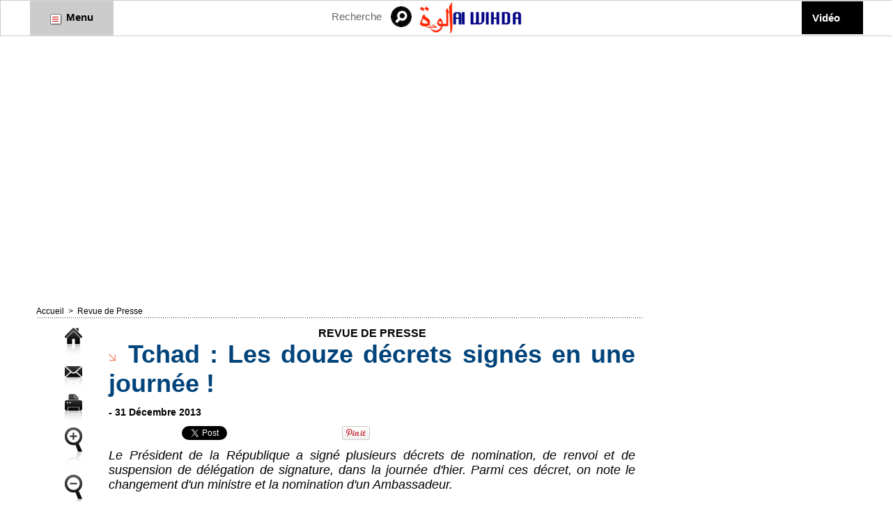

--- FILE ---
content_type: text/css
request_url: https://www.alwihdainfo.com/var/style/style_1102.css?v=1495979597
body_size: 1336
content:
body, .body {margin: 0;padding: 0.1px;height: 100%;font-family: "Arial", sans-serif;background-color: #FFFFFF;background-image : none ! important;}#z_col0 .z_col0_inner {background-color: transparent;padding: 0px 0 10px 0;background-image: none;}#z_col0 div.ecart_col0 {height: 10px;}#z_col0 div.ecart_col0 hr{display: none;}#z_col1 .z_col1_inner {background-color: transparent;padding: 10px 0 10px 0;background-image: none;}#z_col1 div.ecart_col1 {height: 10px;}#z_col1 div.ecart_col1 hr{display: none;}#z_col2 .z_col2_inner {background-color: transparent;padding: 10px 0 10px 0;background-image: none;}#z_col2 div.ecart_col2 {height: 10px;}#z_col2 div.ecart_col2 hr{display: none;}#z_colfull .z_colfull_inner {background-color: transparent;padding: 10px 0 10px 0;background-image: none;}#z_colfull div.ecart_colfull {height: 10px;}#z_colfull div.ecart_colfull hr{display: none;}#z_col100 .z_col100_inner {background-color: #E6E6E6;padding: 10px 0 10px 0;background-image: none;}#z_col100 div.ecart_col100 {height: 10px;}#z_col100 div.ecart_col100 hr{display: none;}#z_col130.full .mod_9644176 .cel1 .fullmod, #z_col130.full .mod_9644176 .entete .fullmod, #z_col130.full .mod_9644176 .cel2 .fullmod {width: 1196px;}.mod_9644176 {background-color: transparent;background-size: 100% 100%;}.mod_9644176 .entete{text-decoration: none;text-align: left;color: #000000;font-family: "Arial", sans-serif;font-weight: bold ;background-color: transparent;background-image: url(http://www.alwihdainfo.com/photo/mod-9644176.png?v=1436471272);height: 86px;background-position: top left;background-repeat: no-repeat;_filter: progid:DXImageTransform.Microsoft.AlphaImageLoader(src='http://www.alwihdainfo.com/photo/mod-9644176.png?v=1436471272');_background-image: none;background-size: cover;font-size: 20px;background-position: center center;}.mod_9644176 .entete .fullmod > span{padding: 12px 8px;display: block;text-overflow: ellipsis;overflow: hidden;white-space: nowrap;}.mod_9644176 .liens a{text-transform: uppercase;text-align: left;color: #000000;font-family: "Arial", sans-serif;font-weight: bold ;font-size: 16px;min-height: 44px;background-size: cover;display: block;position: relative;text-decoration: none;}.mod_9644176 .liens.selected > a{background: transparent;font-weight: ;}.mod_9644176 .liens > a > span{padding: 12px;display: block;}.mod_9644176 .liens .lvl0 a > span{padding-left: 24px;}.mod_9644176 .liens .lvl0 a{font-size: 14px;}.mod_9644176 .liens > a .photo{width: 21px;height: 21px;display: block;float: left;margin-right: 15px;background: none center center no-repeat;background-size: cover;}#z_col0.full .mod_9644177 .cel1 .fullmod, #z_col0.full .mod_9644177 .entete .fullmod, #z_col0.full .mod_9644177 .cel2 .fullmod {width: 1196px;}.mod_9644177 {background-color: #000000;line-height: 44px;text-align: center;overflow: hidden;font-weight: 400;background-size: 100% 100%;position: relative;}.mod_9644177 .tablet-bg{background-size: 100% 100%;}.mod_9644177 .titre, .mod_9644177 .titre a{text-decoration: none;text-transform: none;color: #FFFFFF;text-align: center;font-family: "Palatino Linotype", "Book Antiqua", "Palatino", serif;font-weight: bold ;font-size: 26px;text-align: center;}.mod_9644177 .image{height: 44px;position: relative;}.mod_9644177 .swipe, .mod_9644177 .searchbutton{font-size: 15px;color: #FFFFFF;position: absolute;cursor: pointer;left: 8px;top: 7px;font-weight: 700;width: 34px;height: 29px;line-height: 29px;z-index: 500;}.mod_9644177 .searchbutton{font-size: 18px;left: auto;right: 0;line-height: 44px;width: 49px;height: 44px;top: 0;color: #FFFFFF;background-color: #000000;}.mod_9644177 .searchbar{padding: 7px;line-height: initial;background-color: #000000;}.mod_9644177 form{display: table;width: 100%;}.mod_9644177 .search-keyword, .mod_9644177 .search-button{display: table-cell;vertical-align: middle;}.mod_9644177 .search-keyword input{width: 100%;-webkit-box-sizing: border-box;-moz-box-sizing: border-box;-ms-box-sizing: border-box;-o-box-sizing: border-box;box-sizing: border-box;border-radius: 3px;border: none;padding: 6px 8px;}.mod_9644177 .search-button{width: 1%;}.mod_9644177 .search-button button{margin-left: 7px;color: #FFFFFF;background-color: #666666;border: none;padding: 6px 8px;border-radius: 3px;}#z_col0.full .mod_18734826 .cel1 .fullmod, #z_col0.full .mod_18734826 .entete .fullmod, #z_col0.full .mod_18734826 .cel2 .fullmod {width: 1196px;}.center {text-align: center;}h1, h2, h3, h4, h5, span, ul, li, ol, fieldset, p, hr, img, br, map, area {margin: 0;padding: 0;}a {-moz-transition: all linear 0.2s;-webkit-transition: all linear 0.2s;-ms-transition: all linear 0.2s;-o-transition: all linear 0.2s;transition: all linear 0.2s;}img {vertical-align: top;}a img {border: none;}.clear {clear: both;margin: 0;padding: 0;}ul .list, ul.list {list-style-type: disc;list-style-position: inside;}ol .list, ol.list {list-style-position: inside;}.nodisplay {display: none;}

--- FILE ---
content_type: application/javascript; charset=UTF-8
request_url: https://ww1097.smartadserver.com/genericpost
body_size: 3454
content:
/*_hs_*/;var sas = sas || {};
if(sas && sas.events && sas.events.fire && typeof sas.events.fire === "function" )
        sas.events.fire("ad", { tagId: "sas_26326", formatId: 26326 }, "sas_26326");;/*_hs_*/sas.passback({"siteId":133164,"pageId":743942,"formatId":26326,"tagId":"sas_26326","noadUrl":"https://use2.smartadserver.com/h/aip?uii=3650303034597662693&tmstp=547030344&ckid=1612799734161818302&systgt=%24qc%3d4787745%3b%24ql%3dHigh%3b%24qpc%3d43201%3b%24qpc%3d43*%3b%24qpc%3d432*%3b%24qpc%3d4320*%3b%24qpc%3d43201*%3b%24qt%3d152_2192_12416t%3b%24dma%3d535%3b%24qo%3d6%3b%24b%3d16999%3b%24o%3d12100%3b%24sw%3d1280%3b%24sh%3d600%3b%24wpc%3d4083%2c4736%2c3964%2c4721%2c4782%2c4082%2c4737%2c4238%2c4235%2c32133%2c11016%2c18388%2c19011%2c19013%2c19015%2c19105%2c19107%2c19119%2c19121%2c19122%2c19127%2c19128%2c19130%2c19147%2c19150%2c19151%2c19153%2c19155%2c19158%2c19160%2c19162%2c19164%2c19166%2c19168%2c19170%2c19171%2c19174%2c19175%2c19178%2c19180%2c19181%2c19183%2c19185%2c19187%2c19190%2c19192%2c19193%2c19194%2c19196%2c19198%2c19200%2c19202%2c19205%2c72207%2c72303%2c72304%2c20349%2c19464%2c72085%2c72204%2c20259%2c42286%2c72307%2c19675%2c21508%2c21510%2c21513%2c21499%2c21506%2c21471%2c21514%2c25337%2c25338%2c25340%2c25341%2c25342%2c25343%2c25344%2c31788%2c31789%2c25336%2c44677%2c9530%2c9067%2c9031%2c9523%2c8969%2c8537%2c8563%2c9017%2c9024%2c8976%2c8957%2c9077%2c8536%2c9334%2c44458%2c39934%2c40243%2c39990%2c71941%2c42273%2c39986%2c39935%2c43222%2c39937%2c8644%2c8260%2c8645%2c7900%2c7983%2c8129%2c8128%2c8142%2c8130%2c8197%2c8258%2c8261%2c8259%2c8646%2c8643%2c68866%2c30580%2c38920%2c39083%2c38921%2c39091%2c39092%2c40289%2c41174%2c42221%2c42222%2c42224%2c42228%2c43765%2c43766%2c43767%2c68129%2c68138%2c71305%2c71306%2c71952%2c72170%2c73070%2c73071%2c73113%2c73122%2c73125%2c73129%2c73171%2c73172%2c73173%2c69158%2c69291%2c69317%2c41170&acd=1768780975633&envtype=0&hol_cpm=0&siteid=133164&tgt=%24dt%3d1t%3b%24dma%3d535&gdpr=0&opid=29d8244f-17ee-4d1b-b00a-c54c8aafa14e&opdt=1768780975633&bldv=15182&srcfn=diff&pgid=743942&fmtid=26326&statid=19&visit=s","chain":[{"countUrl":"https://use2.smartadserver.com/h/aip?uii=3650303034597662693&tmstp=547030344&ckid=1612799734161818302&systgt=%24qc%3d4787745%3b%24ql%3dHigh%3b%24qpc%3d43201%3b%24qpc%3d43*%3b%24qpc%3d432*%3b%24qpc%3d4320*%3b%24qpc%3d43201*%3b%24qt%3d152_2192_12416t%3b%24dma%3d535%3b%24qo%3d6%3b%24b%3d16999%3b%24o%3d12100%3b%24sw%3d1280%3b%24sh%3d600%3b%24wpc%3d4083%2c4736%2c3964%2c4721%2c4782%2c4082%2c4737%2c4238%2c4235%2c32133%2c11016%2c18388%2c19011%2c19013%2c19015%2c19105%2c19107%2c19119%2c19121%2c19122%2c19127%2c19128%2c19130%2c19147%2c19150%2c19151%2c19153%2c19155%2c19158%2c19160%2c19162%2c19164%2c19166%2c19168%2c19170%2c19171%2c19174%2c19175%2c19178%2c19180%2c19181%2c19183%2c19185%2c19187%2c19190%2c19192%2c19193%2c19194%2c19196%2c19198%2c19200%2c19202%2c19205%2c72207%2c72303%2c72304%2c20349%2c19464%2c72085%2c72204%2c20259%2c42286%2c72307%2c19675%2c21508%2c21510%2c21513%2c21499%2c21506%2c21471%2c21514%2c25337%2c25338%2c25340%2c25341%2c25342%2c25343%2c25344%2c31788%2c31789%2c25336%2c44677%2c9530%2c9067%2c9031%2c9523%2c8969%2c8537%2c8563%2c9017%2c9024%2c8976%2c8957%2c9077%2c8536%2c9334%2c44458%2c39934%2c40243%2c39990%2c71941%2c42273%2c39986%2c39935%2c43222%2c39937%2c8644%2c8260%2c8645%2c7900%2c7983%2c8129%2c8128%2c8142%2c8130%2c8197%2c8258%2c8261%2c8259%2c8646%2c8643%2c68866%2c30580%2c38920%2c39083%2c38921%2c39091%2c39092%2c40289%2c41174%2c42221%2c42222%2c42224%2c42228%2c43765%2c43766%2c43767%2c68129%2c68138%2c71305%2c71306%2c71952%2c72170%2c73070%2c73071%2c73113%2c73122%2c73125%2c73129%2c73171%2c73172%2c73173%2c69158%2c69291%2c69317%2c41170&acd=1768780975633&envtype=0&hol_cpm=0&siteid=133164&tgt=%24dt%3d1t%3b%24dma%3d535&gdpr=0&opid=29d8244f-17ee-4d1b-b00a-c54c8aafa14e&opdt=1768780975633&bldv=15182&srcfn=diff&visit=V&statid=19&imptype=0&intgtype=0&pgDomain=https%3a%2f%2fwww.alwihdainfo.com%2fTchad-Les-douze-decrets-signes-en-une-journee-_a9260.html&cappid=1612799734161818302&capp=0&mcrdbt=1&insid=8698524&imgid=0&pgid=743942&fmtid=26326&isLazy=0&scriptid=99880","script":"var div = document.createElement(\"div\");\r\ndiv.setAttribute(\"id\", \"taboola-slot\");\r\ndocument.getElementsByClassName(\"outbrain-tm\")[0].appendChild(div);\r\n\r\nwindow._tbframe = window._tbframe || [];\r\nwindow._tbframe.push({\r\n    publisher: 'themonetizer-network',\r\n    article: 'auto',\r\n    mode: 'thumbnails-tm',\r\n    container: 'taboola-slot',\r\n    placement: '133164 Below Article Monetizer',\r\n    target_type: 'mix',\r\n});\r\n\r\n!function (e, f, u) {\r\n    e.async = 1;\r\n    e.src = u;\r\n    f.parentNode.insertBefore(e, f);\r\n}(document.createElement('script'), document.getElementsByTagName('script')[0], '//cdn.taboola.com/shared/tbframe.js');\r\n\r\nconsole.log(\"sas_siteid : 133164\");\r\n\r\nlet nRetryTaboola = 0;\r\nconst intTaboola = setInterval(() => {\r\n    const taboolaContainer = document.getElementById('taboola-slot');\r\n    const iframeTaboola = taboolaContainer?.querySelector('iframe');\r\n\r\n    if (iframeTaboola && taboolaContainer) {\r\n        iframeTaboola.style.height = ''; \r\n            \r\n        setTimeout(() => {\r\n            const originalContainerWidth = taboolaContainer.style.width;\r\n            const originalIframeWidth = iframeTaboola.style.width;\r\n\r\n            taboolaContainer.style.width = (taboolaContainer.offsetWidth + 1) + 'px';\r\n            iframeTaboola.style.width = (iframeTaboola.offsetWidth + 1) + 'px';\r\n\r\n            setTimeout(() => {\r\n                taboolaContainer.style.width = originalContainerWidth;\r\n                iframeTaboola.style.width = originalIframeWidth;\r\n\r\n                iframeTaboola.style.display = 'inline-block';\r\n                setTimeout(() => {\r\n                    iframeTaboola.style.display = 'block';\r\n                }, 10);\r\n\r\n                clearInterval(intTaboola); \r\n            }, 100); \r\n        }, 500);\r\n    }\r\n\r\n    if (++nRetryTaboola > 50) {\r\n        console.warn(\"Taboola iframe or container not found or could not be resized after 50 attempts.\");\r\n        clearInterval(intTaboola);\r\n    }\r\n}, 100);","scriptUrl":"","noadUrl":"https://use2.smartadserver.com/track/action?pid=743942&acd=1768780975633&sid=1&fmtid=26326&opid=29d8244f-17ee-4d1b-b00a-c54c8aafa14e&opdt=1768780975633&bldv=15182&srcfn=diff&iid=8698524&cid=0&key=noad&value=passback&hol_cpm=0&pgDomain=https%3a%2f%2fwww.alwihdainfo.com%2fTchad-Les-douze-decrets-signes-en-une-journee-_a9260.html"}]});